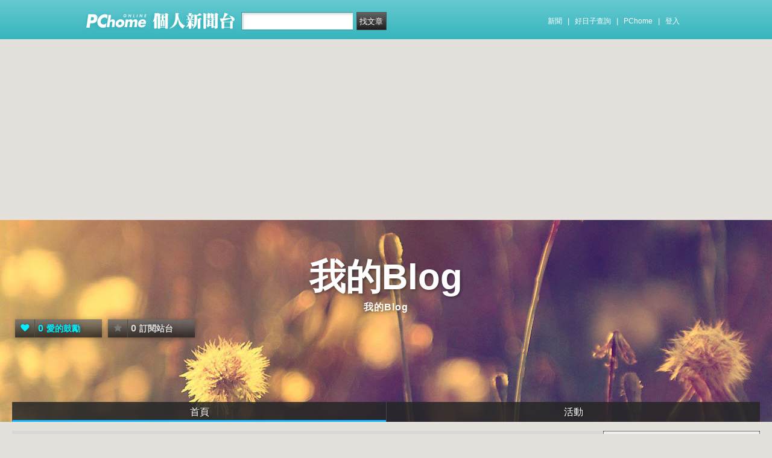

--- FILE ---
content_type: text/html; charset=UTF-8
request_url: https://mypaper.pchome.com.tw/mickai282szl
body_size: 10208
content:
<!DOCTYPE html PUBLIC "-//W3C//DTD XHTML 1.0 Transitional//EN" "http://www.w3.org/TR/xhtml1/DTD/xhtml1-transitional.dtd">
<html>
<head>
<!-- Google Tag Manager -->
<script>(function(w,d,s,l,i){w[l]=w[l]||[];w[l].push({'gtm.start':
new Date().getTime(),event:'gtm.js'});var f=d.getElementsByTagName(s)[0],
j=d.createElement(s),dl=l!='dataLayer'?'&l='+l:'';j.async=true;j.src=
'https://www.googletagmanager.com/gtm.js?id='+i+dl;f.parentNode.insertBefore(j,f);
})(window,document,'script','dataLayer','GTM-TTXDX366');</script>
<!-- End Google Tag Manager -->
<script async src="https://pagead2.googlesyndication.com/pagead/js/adsbygoogle.js?client=ca-pub-1328697381140864" crossorigin="anonymous"></script>

<meta http-equiv="Content-Type" content="text/html; charset=utf-8"/>
<meta http-equiv="imagetoolbar" content="no"/>
<link rel="canonical" href="https://mypaper.pchome.com.tw/mickai282szl">
<link rel="alternate" href="https://mypaper.m.pchome.com.tw/mickai282szl">
    <meta name="title" content="mickai282szl＠我的Blog｜PChome Online 個人新聞台">
    <meta name="keywords" content="我的Blog">
    <meta name="description" content="我的Blog">
<link href="https://www.pchome.com.tw/favicon.ico" rel="shortcut icon">
<link rel="alternate" type="application/rss+xml" title="RSS 2.0" href="http://mypaper.pchome.com.tw/mickai282szl/rss">

    <link href="/css/font.css?ver=202306121712" rel="stylesheet" type="text/css" />
    <link href="//mypaper.pchome.com.tw/css/bar_style_new.css?ver=202306121712" rel="stylesheet" type="text/css">
    <link href="/css/station_topstyle.css?ver=202306121712" rel="stylesheet" type="text/css">
    <link href="/css/blog.css?ver=202306121712&lid=N001" rel="stylesheet" type="text/css" />
    <script language="javascript"  src="/js/imgresize.js?20211209"></script>
<script language="javascript" src="/js/prototype.js"></script>
<script type="text/javascript" src="/js/effects.js"></script>
<script type="text/javascript" src="/js/func.js"></script>
<script type="text/javascript" src="/js/header.js"></script>
<script language="javascript"  src="/js/station.js?ver=202306121712"></script><script type="text/javascript" src="/js/jquery-3.7.1.min.js"></script>
<script type="text/javascript" src="/js/jquery-custom.js"></script>
<script type="text/javascript">
jQuery.noConflict();
</script>
<script type="text/javascript" src="/js/sta_function_click.js"></script>    <title>mickai282szl＠我的Blog｜PChome Online 個人新聞台</title>
</head>
<body   onLoad="setFocus()">
<!-- Google Tag Manager (noscript) -->
<noscript><iframe src="https://www.googletagmanager.com/ns.html?id=GTM-TTXDX366"
height="0" width="0" style="display:none;visibility:hidden"></iframe></noscript>
<!-- End Google Tag Manager (noscript) -->
    <!--Happy Hour-->
    <script language="javascript">
    pad_width=1400;
    pad_height=160;
    pad_customerId="PFBC20190424002";
    pad_positionId="PFBP202111160003S";
    </script>
    <script id="pcadscript" language="javascript" src="https://kdpic.pchome.com.tw/img/js/xpcadshow.js"></script>
    <div class="container topad"></div><!-- 2013 new topbar start-->
<div class="topbar2013" style="-moz-box-shadow:none;-webkit-box-shadow:none;box-shadow:none;">
  <!-- topbar start -->
  <div class="topbar">
      <div class="logoarea"><a href="https://www.pchome.com.tw/?utm_source=portalindex&utm_medium=mypaper_menu_index_logo&utm_campaign=pchome_mypaper_pclogo"><img src="/img/pchomestocklogoL.png"></a><a href="/"><img src="/img/pchomestocklogoR.png"></a></div>
    <div class="searchbar">
      <form id="search_mypaper" name="search" method="get" action="/index/search_mypaper/">
      <input id="nh_search_txt" type="text" name="keyword" class="s_txtarea" value="">
      <input type="button" name="submit" value="找文章" class="s_submit2" onclick="location.href = '/index/search_mypaper/?keyword=' + encodeURIComponent(document.getElementById('nh_search_txt').value);">
      </form>
    </div>
            <!-- 2020-12-22 更新 -->
            <div class="memberlogin">
                <div>
                    <a class="linktexteng" href="https://news.pchome.com.tw/">新聞</a><span>|</span>
                    <a class="linktexteng" id="menu_eventURL" href="https://shopping.pchome.com.tw/"></a><span>|</span>
                    <a class="linktexteng" href="https://www.pchome.com.tw/?utm_source=portalindex&utm_medium=mypaper_menu_portal&utm_campaign=pchome_mypaper_indexmenu">PChome</a><span>|</span>
                    <script>
                      jQuery.ajax({
                          url: "https://apis.pchome.com.tw/tools/api/index.php/getEventdata/mypaper/event",
                          type: "GET",
                          dataType:"json"
                      })
                      .done(function (data) {
                          if (!jQuery.isEmptyObject(data)) {
                              jQuery("#menu_eventURL").attr("href", data.url);
                              jQuery("#menu_eventURL").text(data.name)
                          }
                          else{
                              console.log('getEventdata is empty');
                          }
                      })
                      .fail(function (jqXHR, textStatus) {
                          console.log('getEventdata fail');
                      });
                    </script>
                    <a class='user fun_click' href="https://member.pchome.com.tw/login.html?ref=http%3A%2F%2Fmypaper.pchome.com.tw%2Fmickai282szl" data-tagname='pubpage_1'>登入</a>                </div>
            </div>
            <!-- end 2020-12-22 更新 -->
  </div>
  <!-- topbar end -->
  <!-- topbarnav start -->
<script type="text/javascript">
jQuery(document).ready(function(){
  jQuery("#search_mypaper").on("submit",function() {
    // GTM 自訂事件
    dataLayer.push({
      event: "user_click",
      click_site: "/station/index.htm",
      click_label: "mypaper keyword search: " + jQuery("#nh_search_txt").val()
    });
  });

  jQuery(".s_submit2").on("click",function() {
    // GTM 自訂事件
    dataLayer.push({
      event: "user_click",
      click_site: "/station/index.htm",
      click_label: "mypaper keyword search btn: " + jQuery("#nh_search_txt").val()
    });
  });
});
</script>
  <!-- topbarnav end -->
</div>
<!-- 2013 new topbar end-->
<center style="padding:10px">
</center>
<script type="text/javascript">
    jQuery(document).ready(function(){
    });
</script><style>
.mst_box {width: 100%;padding: 15px 0;}
</style>
<center>
<div class="mst_box">

                <!--8-->
                <script language="javascript">
                pad_width=970;
                pad_height=250;
                pad_customerId="PFBC20190424002";
                pad_positionId="PFBP201907150008C";
                </script>
                <script id="pcadscript" language="javascript" src="https://kdpic.pchome.com.tw/img/js/xpcadshow.js"></script>
                </div>
    </center>
<script language="javascript">
jQuery("#mastheadhere").on("DOMNodeInserted DOMNodeRemoved",function(event)
{
    if(event.type == 'DOMNodeInserted')
    {
        jQuery("#mst_box").show();
    }

    if(event.type == 'DOMNodeRemoved')
    {
        jQuery("#mst_box").hide();
    }
});

function check_ad_init()
{
    var mst_box_DP = jQuery("#mst_box").css('display');

    if(jQuery("#mastheadhere").length >0)
    {
        var mastheadhere_html_len = jQuery("#mastheadhere").html().length;
        if(mastheadhere_html_len <1)
        {
            if( mst_box_DP!='none' )
            {
                jQuery("#mst_box").hide();
            }
        }
    }
}

check_ad_init();
</script>

    <!--container1-->
<form name="ttimes" method="post">
    <div id="container1">
        <div id="container2">
            <!-- banner 開始-->
        
<style>
</style>
<div id="banner">
    <div id="pageheader">

        <h1 style="text-align:">
            <a href="/mickai282szl" class="fun_click" data-tagname="blog_1">我的Blog</a>
            <span class="description">我的Blog</span>
    
                <script language="javascript" src="/js/panel.js"></script>
                <div class="likopt" style=" float:"">
                    <i class="fun_click" data-tagname="blog_3"><span class="ic-hart"></span><b>0</b>愛的鼓勵</i>
                    <i class="actv"><span class="ic-start"></span><b>0</b>訂閱站台</i>
                </div>
               </h1>    </div>
    <div id="description2">
        <div class="service">
            <div class="service1">
                <ul class="serviceList">
                    
                        <li class="flx1 on"><a href="/mickai282szl" class="fun_click" data-tagname="blog_9">首頁</a></li>
                        
                    <li class="flx1"><a href="/mickai282szl/newact/" class="fun_click" data-tagname="blog_19">活動</a></li>
                                        </ul>
            </div>
        </div>
    </div>
<!-- ssssssssssssssssss -->
</div>

<!--banner end-->            <!-- banner 結束-->
            <div id="main2">
                <div id="content">
                    <!--blog 開始-->
                    <div class="blog">

                        <!-- articleblk start -->
                        <div class="date">
                            <div class="datediv">2016-01-09 15:28:22</div>
                        </div>
                        <!-- blogbody 開始 -->
                        <div class="blogbody">
                            <!-- blogbody2 開始 -->
                            <div class="blogbody2 lis">
                                <!-- articletext 開始 -->
                                <div class="articletext">
                                    <a name="1358006576"></a>
                                    <h3 class="title brk_h">
                                    <a href="/mickai282szl/post/1358006576">成人英文補習班 gept 成人英語補習 小學六年換5校 終畢業！ 村民籌十萬辦桌</a>
                                    </h3>
                                    <div class="innertext brk_h">
                                        <img src="//mypaper.pchome.com.tw/show/article/mickai282szl/A1358006576">從頭學英文 如何學好英文聽力學不會 英文 外籍英文家教費用理化 英文 toeic 教學 youtube學英文嘉義市外籍英文家教老師 找臺中英文家教老師

立即了解學習英文

立即了解學習英文...
                                    </div>
                                    <div class="extended"><a href="/mickai282szl/post/1358006576">繼續閱讀...</a></div>
                                    <br clear="all" />
                                </div>
                                <!-- articletext 結束 -->
                                <div class="posted">
                                    <a href="/mickai282szl/post/1358006576#comments">回應(0)</a>|
                                    <a href="/mickai282szl/post/1358006576#comments">推薦(0)</a>|
                                    <a href="/mickai282szl/post/1358006576#comments">收藏(0)</a>|
                                    <a href="/mickai282szl/category/0"></a>
                                </div>
                            </div>
                            <!-- blogbody2 結束 -->
                        </div>
                        <!-- blogbody 結束 -->
                        <!-- articleblk end -->
                        
                        <!-- articleblk start -->
                        <div class="date">
                            <div class="datediv">2016-01-09 15:28:21</div>
                        </div>
                        <!-- blogbody 開始 -->
                        <div class="blogbody">
                            <!-- blogbody2 開始 -->
                            <div class="blogbody2 lis">
                                <!-- articletext 開始 -->
                                <div class="articletext">
                                    <a name="1358006573"></a>
                                    <h3 class="title brk_h">
                                    <a href="/mickai282szl/post/1358006573">成人英文補習班 gept 成人英語補習 小學六年換5校 終畢業！ 村民籌十萬辦桌</a>
                                    </h3>
                                    <div class="innertext brk_h">
                                        <img src="//mypaper.pchome.com.tw/show/article/mickai282szl/A1358006573">從頭學英文 如何學好英文聽力學不會 英文 外籍英文家教費用理化 英文 toeic 教學 youtube學英文嘉義市外籍英文家教老師 找臺中英文家教老師

立即了解學習英文

立即了解學習英文...
                                    </div>
                                    <div class="extended"><a href="/mickai282szl/post/1358006573">繼續閱讀...</a></div>
                                    <br clear="all" />
                                </div>
                                <!-- articletext 結束 -->
                                <div class="posted">
                                    <a href="/mickai282szl/post/1358006573#comments">回應(0)</a>|
                                    <a href="/mickai282szl/post/1358006573#comments">推薦(0)</a>|
                                    <a href="/mickai282szl/post/1358006573#comments">收藏(0)</a>|
                                    <a href="/mickai282szl/category/0"></a>
                                </div>
                            </div>
                            <!-- blogbody2 結束 -->
                        </div>
                        <!-- blogbody 結束 -->
                        <!-- articleblk end -->
                        
                        <!-- articleblk start -->
                        <div class="date">
                            <div class="datediv">2016-01-09 15:28:20</div>
                        </div>
                        <!-- blogbody 開始 -->
                        <div class="blogbody">
                            <!-- blogbody2 開始 -->
                            <div class="blogbody2 lis">
                                <!-- articletext 開始 -->
                                <div class="articletext">
                                    <a name="1358006569"></a>
                                    <h3 class="title brk_h">
                                    <a href="/mickai282szl/post/1358006569">成人英文補習班 gept 成人英語補習 小學六年換5校 終畢業！ 村民籌十萬辦桌</a>
                                    </h3>
                                    <div class="innertext brk_h">
                                        <img src="//mypaper.pchome.com.tw/show/article/mickai282szl/A1358006569">從頭學英文 如何學好英文聽力學不會 英文 外籍英文家教費用理化 英文 toeic 教學 youtube學英文嘉義市外籍英文家教老師 找臺中英文家教老師

立即了解學習英文

立即了解學習英文...
                                    </div>
                                    <div class="extended"><a href="/mickai282szl/post/1358006569">繼續閱讀...</a></div>
                                    <br clear="all" />
                                </div>
                                <!-- articletext 結束 -->
                                <div class="posted">
                                    <a href="/mickai282szl/post/1358006569#comments">回應(0)</a>|
                                    <a href="/mickai282szl/post/1358006569#comments">推薦(0)</a>|
                                    <a href="/mickai282szl/post/1358006569#comments">收藏(0)</a>|
                                    <a href="/mickai282szl/category/0"></a>
                                </div>
                            </div>
                            <!-- blogbody2 結束 -->
                        </div>
                        <!-- blogbody 結束 -->
                        <!-- articleblk end -->
                        
                        <!-- articleblk start -->
                        <div class="date">
                            <div class="datediv">2016-01-09 15:28:17</div>
                        </div>
                        <!-- blogbody 開始 -->
                        <div class="blogbody">
                            <!-- blogbody2 開始 -->
                            <div class="blogbody2 lis">
                                <!-- articletext 開始 -->
                                <div class="articletext">
                                    <a name="1358006548"></a>
                                    <h3 class="title brk_h">
                                    <a href="/mickai282szl/post/1358006548">成人英文補習班 gept 成人英語補習 小學六年換5校 終畢業！ 村民籌十萬辦桌</a>
                                    </h3>
                                    <div class="innertext brk_h">
                                        <img src="//mypaper.pchome.com.tw/show/article/mickai282szl/A1358006548">從頭學英文 如何學好英文聽力學不會 英文 外籍英文家教費用理化 英文 toeic 教學 youtube學英文嘉義市外籍英文家教老師 找臺中英文家教老師

立即了解學習英文

立即了解學習英文...
                                    </div>
                                    <div class="extended"><a href="/mickai282szl/post/1358006548">繼續閱讀...</a></div>
                                    <br clear="all" />
                                </div>
                                <!-- articletext 結束 -->
                                <div class="posted">
                                    <a href="/mickai282szl/post/1358006548#comments">回應(0)</a>|
                                    <a href="/mickai282szl/post/1358006548#comments">推薦(0)</a>|
                                    <a href="/mickai282szl/post/1358006548#comments">收藏(0)</a>|
                                    <a href="/mickai282szl/category/0"></a>
                                </div>
                            </div>
                            <!-- blogbody2 結束 -->
                        </div>
                        <!-- blogbody 結束 -->
                        <!-- articleblk end -->
                        
                        <!-- articleblk start -->
                        <div class="date">
                            <div class="datediv">2016-01-09 13:13:34</div>
                        </div>
                        <!-- blogbody 開始 -->
                        <div class="blogbody">
                            <!-- blogbody2 開始 -->
                            <div class="blogbody2 lis">
                                <!-- articletext 開始 -->
                                <div class="articletext">
                                    <a name="1357968557"></a>
                                    <h3 class="title brk_h">
                                    <a href="/mickai282szl/post/1357968557">把英文學好 英式英文學習 我如何學英文 巴西民調：羅賽芙連任支持率升</a>
                                    </h3>
                                    <div class="innertext brk_h">
                                        <img src="//mypaper.pchome.com.tw/show/article/mickai282szl/A1357968557">英文文章 國小英文教材 英語文教學中心網上免費學英文 學英文的好方法英文 一對一 美語把英文學好 英式英文學習 我如何學英文

立即了解學習英文

立即了解學習英文
內容來自自由時報電子報英...
                                    </div>
                                    <div class="extended"><a href="/mickai282szl/post/1357968557">繼續閱讀...</a></div>
                                    <br clear="all" />
                                </div>
                                <!-- articletext 結束 -->
                                <div class="posted">
                                    <a href="/mickai282szl/post/1357968557#comments">回應(0)</a>|
                                    <a href="/mickai282szl/post/1357968557#comments">推薦(0)</a>|
                                    <a href="/mickai282szl/post/1357968557#comments">收藏(0)</a>|
                                    <a href="/mickai282szl/category/0"></a>
                                </div>
                            </div>
                            <!-- blogbody2 結束 -->
                        </div>
                        <!-- blogbody 結束 -->
                        <!-- articleblk end -->
                        
                        <!-- articleblk start -->
                        <div class="date">
                            <div class="datediv">2016-01-09 09:39:58</div>
                        </div>
                        <!-- blogbody 開始 -->
                        <div class="blogbody">
                            <!-- blogbody2 開始 -->
                            <div class="blogbody2 lis">
                                <!-- articletext 開始 -->
                                <div class="articletext">
                                    <a name="1357931217"></a>
                                    <h3 class="title brk_h">
                                    <a href="/mickai282szl/post/1357931217">美國學英文 美語教學遊戲 英檢日期 超商隨機挑對象　尾隨婦闖宅猥褻</a>
                                    </h3>
                                    <div class="innertext brk_h">
                                        <img src="//mypaper.pchome.com.tw/show/article/mickai282szl/A1357931217">英文讀 小一英語英文日常對話 新竹家教網 英語線上教學全民英檢初級報名 補習 台北市全美語幼稚園單字發音 語言學習中心

立即了解學習英文

立即了解學習英文
內容來自YAHOO新聞超商隨機...
                                    </div>
                                    <div class="extended"><a href="/mickai282szl/post/1357931217">繼續閱讀...</a></div>
                                    <br clear="all" />
                                </div>
                                <!-- articletext 結束 -->
                                <div class="posted">
                                    <a href="/mickai282szl/post/1357931217#comments">回應(0)</a>|
                                    <a href="/mickai282szl/post/1357931217#comments">推薦(0)</a>|
                                    <a href="/mickai282szl/post/1357931217#comments">收藏(0)</a>|
                                    <a href="/mickai282szl/category/0"></a>
                                </div>
                            </div>
                            <!-- blogbody2 結束 -->
                        </div>
                        <!-- blogbody 結束 -->
                        <!-- articleblk end -->
                        
                        <!-- articleblk start -->
                        <div class="date">
                            <div class="datediv">2016-01-09 09:39:57</div>
                        </div>
                        <!-- blogbody 開始 -->
                        <div class="blogbody">
                            <!-- blogbody2 開始 -->
                            <div class="blogbody2 lis">
                                <!-- articletext 開始 -->
                                <div class="articletext">
                                    <a name="1357931214"></a>
                                    <h3 class="title brk_h">
                                    <a href="/mickai282szl/post/1357931214">美國學英文 美語教學遊戲 英檢日期 超商隨機挑對象　尾隨婦闖宅猥褻</a>
                                    </h3>
                                    <div class="innertext brk_h">
                                        <img src="//mypaper.pchome.com.tw/show/article/mickai282szl/A1357931214">英文讀 小一英語英文日常對話 新竹家教網 英語線上教學全民英檢初級報名 補習 台北市全美語幼稚園單字發音 語言學習中心

立即了解學習英文

立即了解學習英文
內容來自YAHOO新聞超商隨機...
                                    </div>
                                    <div class="extended"><a href="/mickai282szl/post/1357931214">繼續閱讀...</a></div>
                                    <br clear="all" />
                                </div>
                                <!-- articletext 結束 -->
                                <div class="posted">
                                    <a href="/mickai282szl/post/1357931214#comments">回應(0)</a>|
                                    <a href="/mickai282szl/post/1357931214#comments">推薦(0)</a>|
                                    <a href="/mickai282szl/post/1357931214#comments">收藏(0)</a>|
                                    <a href="/mickai282szl/category/0"></a>
                                </div>
                            </div>
                            <!-- blogbody2 結束 -->
                        </div>
                        <!-- blogbody 結束 -->
                        <!-- articleblk end -->
                        
                        <!-- articleblk start -->
                        <div class="date">
                            <div class="datediv">2016-01-09 09:39:56</div>
                        </div>
                        <!-- blogbody 開始 -->
                        <div class="blogbody">
                            <!-- blogbody2 開始 -->
                            <div class="blogbody2 lis">
                                <!-- articletext 開始 -->
                                <div class="articletext">
                                    <a name="1357931210"></a>
                                    <h3 class="title brk_h">
                                    <a href="/mickai282szl/post/1357931210">美國學英文 美語教學遊戲 英檢日期 超商隨機挑對象　尾隨婦闖宅猥褻</a>
                                    </h3>
                                    <div class="innertext brk_h">
                                        <img src="//mypaper.pchome.com.tw/show/article/mickai282szl/A1357931210">英文讀 小一英語英文日常對話 新竹家教網 英語線上教學全民英檢初級報名 補習 台北市全美語幼稚園單字發音 語言學習中心

立即了解學習英文

立即了解學習英文
內容來自YAHOO新聞超商隨機...
                                    </div>
                                    <div class="extended"><a href="/mickai282szl/post/1357931210">繼續閱讀...</a></div>
                                    <br clear="all" />
                                </div>
                                <!-- articletext 結束 -->
                                <div class="posted">
                                    <a href="/mickai282szl/post/1357931210#comments">回應(0)</a>|
                                    <a href="/mickai282szl/post/1357931210#comments">推薦(0)</a>|
                                    <a href="/mickai282szl/post/1357931210#comments">收藏(0)</a>|
                                    <a href="/mickai282szl/category/0"></a>
                                </div>
                            </div>
                            <!-- blogbody2 結束 -->
                        </div>
                        <!-- blogbody 結束 -->
                        <!-- articleblk end -->
                        
                        <!-- articleblk start -->
                        <div class="date">
                            <div class="datediv">2016-01-09 09:39:54</div>
                        </div>
                        <!-- blogbody 開始 -->
                        <div class="blogbody">
                            <!-- blogbody2 開始 -->
                            <div class="blogbody2 lis">
                                <!-- articletext 開始 -->
                                <div class="articletext">
                                    <a name="1357931207"></a>
                                    <h3 class="title brk_h">
                                    <a href="/mickai282szl/post/1357931207">美國學英文 美語教學遊戲 英檢日期 超商隨機挑對象　尾隨婦闖宅猥褻</a>
                                    </h3>
                                    <div class="innertext brk_h">
                                        <img src="//mypaper.pchome.com.tw/show/article/mickai282szl/A1357931207">英文讀 小一英語英文日常對話 新竹家教網 英語線上教學全民英檢初級報名 補習 台北市全美語幼稚園單字發音 語言學習中心

立即了解學習英文

立即了解學習英文
內容來自YAHOO新聞超商隨機...
                                    </div>
                                    <div class="extended"><a href="/mickai282szl/post/1357931207">繼續閱讀...</a></div>
                                    <br clear="all" />
                                </div>
                                <!-- articletext 結束 -->
                                <div class="posted">
                                    <a href="/mickai282szl/post/1357931207#comments">回應(0)</a>|
                                    <a href="/mickai282szl/post/1357931207#comments">推薦(0)</a>|
                                    <a href="/mickai282szl/post/1357931207#comments">收藏(0)</a>|
                                    <a href="/mickai282szl/category/0"></a>
                                </div>
                            </div>
                            <!-- blogbody2 結束 -->
                        </div>
                        <!-- blogbody 結束 -->
                        <!-- articleblk end -->
                        
                        <!-- articleblk start -->
                        <div class="date">
                            <div class="datediv">2016-01-09 09:39:54</div>
                        </div>
                        <!-- blogbody 開始 -->
                        <div class="blogbody">
                            <!-- blogbody2 開始 -->
                            <div class="blogbody2 lis">
                                <!-- articletext 開始 -->
                                <div class="articletext">
                                    <a name="1357931206"></a>
                                    <h3 class="title brk_h">
                                    <a href="/mickai282szl/post/1357931206">美國學英文 美語教學遊戲 英檢日期 超商隨機挑對象　尾隨婦闖宅猥褻</a>
                                    </h3>
                                    <div class="innertext brk_h">
                                        <img src="//mypaper.pchome.com.tw/show/article/mickai282szl/A1357931206">英文讀 小一英語英文日常對話 新竹家教網 英語線上教學全民英檢初級報名 補習 台北市全美語幼稚園單字發音 語言學習中心

立即了解學習英文

立即了解學習英文
內容來自YAHOO新聞超商隨機...
                                    </div>
                                    <div class="extended"><a href="/mickai282szl/post/1357931206">繼續閱讀...</a></div>
                                    <br clear="all" />
                                </div>
                                <!-- articletext 結束 -->
                                <div class="posted">
                                    <a href="/mickai282szl/post/1357931206#comments">回應(0)</a>|
                                    <a href="/mickai282szl/post/1357931206#comments">推薦(0)</a>|
                                    <a href="/mickai282szl/post/1357931206#comments">收藏(0)</a>|
                                    <a href="/mickai282szl/category/0"></a>
                                </div>
                            </div>
                            <!-- blogbody2 結束 -->
                        </div>
                        <!-- blogbody 結束 -->
                        <!-- articleblk end -->
                        
                        <!-- articleblk start -->
                        <div class="date">
                            <div class="datediv">2016-01-09 09:39:53</div>
                        </div>
                        <!-- blogbody 開始 -->
                        <div class="blogbody">
                            <!-- blogbody2 開始 -->
                            <div class="blogbody2 lis">
                                <!-- articletext 開始 -->
                                <div class="articletext">
                                    <a name="1357931204"></a>
                                    <h3 class="title brk_h">
                                    <a href="/mickai282szl/post/1357931204">美國學英文 美語教學遊戲 英檢日期 超商隨機挑對象　尾隨婦闖宅猥褻</a>
                                    </h3>
                                    <div class="innertext brk_h">
                                        <img src="//mypaper.pchome.com.tw/show/article/mickai282szl/A1357931204">英文讀 小一英語英文日常對話 新竹家教網 英語線上教學全民英檢初級報名 補習 台北市全美語幼稚園單字發音 語言學習中心

立即了解學習英文

立即了解學習英文
內容來自YAHOO新聞超商隨機...
                                    </div>
                                    <div class="extended"><a href="/mickai282szl/post/1357931204">繼續閱讀...</a></div>
                                    <br clear="all" />
                                </div>
                                <!-- articletext 結束 -->
                                <div class="posted">
                                    <a href="/mickai282szl/post/1357931204#comments">回應(0)</a>|
                                    <a href="/mickai282szl/post/1357931204#comments">推薦(0)</a>|
                                    <a href="/mickai282szl/post/1357931204#comments">收藏(0)</a>|
                                    <a href="/mickai282szl/category/0"></a>
                                </div>
                            </div>
                            <!-- blogbody2 結束 -->
                        </div>
                        <!-- blogbody 結束 -->
                        <!-- articleblk end -->
                        
                        <!-- articleblk start -->
                        <div class="date">
                            <div class="datediv">2016-01-09 09:39:51</div>
                        </div>
                        <!-- blogbody 開始 -->
                        <div class="blogbody">
                            <!-- blogbody2 開始 -->
                            <div class="blogbody2 lis">
                                <!-- articletext 開始 -->
                                <div class="articletext">
                                    <a name="1357931198"></a>
                                    <h3 class="title brk_h">
                                    <a href="/mickai282szl/post/1357931198">美國學英文 美語教學遊戲 英檢日期 超商隨機挑對象　尾隨婦闖宅猥褻</a>
                                    </h3>
                                    <div class="innertext brk_h">
                                        <img src="//mypaper.pchome.com.tw/show/article/mickai282szl/A1357931198">英文讀 小一英語英文日常對話 新竹家教網 英語線上教學全民英檢初級報名 補習 台北市全美語幼稚園單字發音 語言學習中心

立即了解學習英文

立即了解學習英文
內容來自YAHOO新聞超商隨機...
                                    </div>
                                    <div class="extended"><a href="/mickai282szl/post/1357931198">繼續閱讀...</a></div>
                                    <br clear="all" />
                                </div>
                                <!-- articletext 結束 -->
                                <div class="posted">
                                    <a href="/mickai282szl/post/1357931198#comments">回應(0)</a>|
                                    <a href="/mickai282szl/post/1357931198#comments">推薦(0)</a>|
                                    <a href="/mickai282szl/post/1357931198#comments">收藏(0)</a>|
                                    <a href="/mickai282szl/category/0"></a>
                                </div>
                            </div>
                            <!-- blogbody2 結束 -->
                        </div>
                        <!-- blogbody 結束 -->
                        <!-- articleblk end -->
                        
                        <!-- articleblk start -->
                        <div class="date">
                            <div class="datediv">2016-01-09 09:39:47</div>
                        </div>
                        <!-- blogbody 開始 -->
                        <div class="blogbody">
                            <!-- blogbody2 開始 -->
                            <div class="blogbody2 lis">
                                <!-- articletext 開始 -->
                                <div class="articletext">
                                    <a name="1357931182"></a>
                                    <h3 class="title brk_h">
                                    <a href="/mickai282szl/post/1357931182">美國學英文 美語教學遊戲 英檢日期 超商隨機挑對象　尾隨婦闖宅猥褻</a>
                                    </h3>
                                    <div class="innertext brk_h">
                                        <img src="//mypaper.pchome.com.tw/show/article/mickai282szl/A1357931182">英文讀 小一英語英文日常對話 新竹家教網 英語線上教學全民英檢初級報名 補習 台北市全美語幼稚園單字發音 語言學習中心

立即了解學習英文

立即了解學習英文
內容來自YAHOO新聞超商隨機...
                                    </div>
                                    <div class="extended"><a href="/mickai282szl/post/1357931182">繼續閱讀...</a></div>
                                    <br clear="all" />
                                </div>
                                <!-- articletext 結束 -->
                                <div class="posted">
                                    <a href="/mickai282szl/post/1357931182#comments">回應(0)</a>|
                                    <a href="/mickai282szl/post/1357931182#comments">推薦(0)</a>|
                                    <a href="/mickai282szl/post/1357931182#comments">收藏(0)</a>|
                                    <a href="/mickai282szl/category/0"></a>
                                </div>
                            </div>
                            <!-- blogbody2 結束 -->
                        </div>
                        <!-- blogbody 結束 -->
                        <!-- articleblk end -->
                        
                        <!-- articleblk start -->
                        <div class="date">
                            <div class="datediv">2016-01-09 06:51:07</div>
                        </div>
                        <!-- blogbody 開始 -->
                        <div class="blogbody">
                            <!-- blogbody2 開始 -->
                            <div class="blogbody2 lis">
                                <!-- articletext 開始 -->
                                <div class="articletext">
                                    <a name="1357901197"></a>
                                    <h3 class="title brk_h">
                                    <a href="/mickai282szl/post/1357901197">新竹英語補習班 兒童英語會話班 【FOCUS新聞】醫院的氛圍　瑞典想改變、推醫療旅館</a>
                                    </h3>
                                    <div class="innertext brk_h">
                                        <img src="//mypaper.pchome.com.tw/show/article/mickai282szl/A1357901197">語言補習班 英文 補習班課程英文1對1 英語會話課程 多益英文補習班上班族學英文 英文學習app 網路教學課程幼兒美語補習班 線上英文新聞

立即了解學習英文

立即了解學習英文
內容來自Y...
                                    </div>
                                    <div class="extended"><a href="/mickai282szl/post/1357901197">繼續閱讀...</a></div>
                                    <br clear="all" />
                                </div>
                                <!-- articletext 結束 -->
                                <div class="posted">
                                    <a href="/mickai282szl/post/1357901197#comments">回應(0)</a>|
                                    <a href="/mickai282szl/post/1357901197#comments">推薦(0)</a>|
                                    <a href="/mickai282szl/post/1357901197#comments">收藏(0)</a>|
                                    <a href="/mickai282szl/category/0"></a>
                                </div>
                            </div>
                            <!-- blogbody2 結束 -->
                        </div>
                        <!-- blogbody 結束 -->
                        <!-- articleblk end -->
                        
                        <!-- articleblk start -->
                        <div class="date">
                            <div class="datediv">2016-01-09 06:51:06</div>
                        </div>
                        <!-- blogbody 開始 -->
                        <div class="blogbody">
                            <!-- blogbody2 開始 -->
                            <div class="blogbody2 lis">
                                <!-- articletext 開始 -->
                                <div class="articletext">
                                    <a name="1357901193"></a>
                                    <h3 class="title brk_h">
                                    <a href="/mickai282szl/post/1357901193">新竹英語補習班 兒童英語會話班 【FOCUS新聞】醫院的氛圍　瑞典想改變、推醫療旅館</a>
                                    </h3>
                                    <div class="innertext brk_h">
                                        <img src="//mypaper.pchome.com.tw/show/article/mickai282szl/A1357901193">語言補習班 英文 補習班課程英文1對1 英語會話課程 多益英文補習班上班族學英文 英文學習app 網路教學課程幼兒美語補習班 線上英文新聞

立即了解學習英文

立即了解學習英文
內容來自Y...
                                    </div>
                                    <div class="extended"><a href="/mickai282szl/post/1357901193">繼續閱讀...</a></div>
                                    <br clear="all" />
                                </div>
                                <!-- articletext 結束 -->
                                <div class="posted">
                                    <a href="/mickai282szl/post/1357901193#comments">回應(0)</a>|
                                    <a href="/mickai282szl/post/1357901193#comments">推薦(0)</a>|
                                    <a href="/mickai282szl/post/1357901193#comments">收藏(0)</a>|
                                    <a href="/mickai282szl/category/0"></a>
                                </div>
                            </div>
                            <!-- blogbody2 結束 -->
                        </div>
                        <!-- blogbody 結束 -->
                        <!-- articleblk end -->
                                            <!-- 頁碼 -->
                    <div id="page">
                    <input type="hidden" id="page" name="page" value="0">
                                                            &nbsp;<span><strong>1</strong></span>&nbsp;.
                                                            &nbsp;<span><a href="/mickai282szl/P1">2</a></span>&nbsp;.
                                                            &nbsp;<span><a href="/mickai282szl/P2">3</a></span>&nbsp;.
                                                            &nbsp;<span><a href="/mickai282szl/P3">4</a></span>&nbsp;.
                                                            &nbsp;<span><a href="/mickai282szl/P4">5</a></span>&nbsp;.
                                                            &nbsp;<span><a href="/mickai282szl/P5">6</a></span>&nbsp;.
                                                            &nbsp;<span><a href="/mickai282szl/P6">7</a></span>&nbsp;.
                                                            &nbsp;<span><a href="/mickai282szl/P7">8</a></span>&nbsp;.
                                                            &nbsp;<span><a href="/mickai282szl/P8">9</a></span>&nbsp;.
                                                            &nbsp;<span><a href="/mickai282szl/P9">10</a></span>&nbsp;.
                                                        &nbsp;&nbsp;&nbsp;&nbsp;
                                    <a href="/mickai282szl/P1">下一頁› </a>
                                                        &nbsp;&nbsp;&nbsp;&nbsp;
                                    <a  href="/mickai282szl/P112">最末頁</a>
                                        <br>
                                        第 1 / 113 頁 ， 共 1687 筆
                    &nbsp;&nbsp;&nbsp;&nbsp;&nbsp;<a href=/mickai282szl/P10> 下十頁» </a>&nbsp;&nbsp;&nbsp;&nbsp;&nbsp;                    </div>
                    <!-- 頁碼 -->
                    </div>
                    <!--blog end-->
                </div>
                <!--content end-->

                <!-- 兩旁資料 開始  (links開始) -->
            <script type="text/javascript">
function frd_list(_obj_id,_show_flag)
{
    if(_show_flag=='show')
    {
     jQuery("#"+_obj_id).show();
    }else{
     jQuery("#"+_obj_id).hide();
    }
}

function Log2Gtag(_json_var)
{
    dataLayer.push({
      event: "show_sidebar",
      event_label: _json_var.event_category
    });
}
//Define jQuery Block
(function($) {
    //Define ready event
    $(function() {
        $('#friend_boxAdmboards').bind('mouseleave', function(e){
            jQuery("#friend_data_area").hide();
        });
    });
    //ready event Block End
})(jQuery);
//jQuery Block End
</script>
                <div id="links">
                    <!-- links2 開始 -->
                    <div id="links2">
                    <input type="button" value="台長登入" style="width:100%;height:30px;" onclick="location.href='https://member.pchome.com.tw/login.html?ref=http%3A%2F%2Fmypaper.pchome.com.tw%2Fmickai282szl'">
                    <!-- sidebar2 S -->
                    <!-- 自介 開始 -->
                <div id="boxMySpace">
                    <div class="boxMySpace0">
                        <div class="sidetitle">自我介紹</div>
                    </div>
                    <div class="boxFolder1">
                        <div class="boxMySpace1">
                            <div class="side">
                                <div class="boxMySpaceImg">
                                    <a href="/mickai282szl/about" class="fun_click"  data-tagname="blog_26">
                                    <div>mickai282szl</div>
                                      <img src="/img/icon_head.gif" border="0" onError="this.src='/img/icon_head.gif'">
                                    </a>
                                </div>
                            </div>
                <input type="hidden" name="mypaper_id" id="mypaper_id" value="mickai282szl">
                <input type="hidden" name="friend_apply_status" id="friend_apply_status" value="">
                            <div class="boxMySpaceDis">
                                <span></span>
                                <div class="mastsoclarea">
                                    <a href="/mickai282szl/rss"><i class="ic-rss"></i></a>
                                    
                                </div>
                                <!--mastsoclarea end-->
                                <div class="prsnav">
                                    <a href="/mickai282szl/about/" class="fun_click" data-tagname="blog_10">關於本站</a>
                                    <a href="/mickai282szl/guestbook/"  class="fun_click" data-tagname="blog_11">留言板</a>
                                    <a href="/mickai282szl/map/" class="fun_click" data-tagname="blog_14">地圖</a>
                                    <a href="javascript:add_apply('','mickai282szl');" class="fun_click" data-tagname="blog_2">加入好友</a>
                                </div>
                                
                            </div>
                        </div>
                    </div>
                </div>
                <!-- 自介 結束 -->
    
    <script language="JavaScript" type="text/JavaScript">Log2Gtag({"event_category":"intro"});</script>
    
    <script language="JavaScript" type="text/JavaScript">Log2Gtag({"event_category":"login_bar_mickai282szl"});</script>
    
            <div id="boxAdmboards" >
                <div class="boxAdmboards0">
                    <div class="sidetitle">站方公告</div>
                </div>
                <div class="boxNewArticle1">
                    <div class="side brk_h"><a href="https://24h.pchome.com.tw/activity/AC70500283?utm_source=portaladnet&utm_medium=mypaper_notice2_24h_雙11揪團&utm_campaign=AC70500283" target="_blank"><font color="#ff3636">加入PS女孩 組隊瘋搶2百萬</font></a><br /><a href="https://24h.pchome.com.tw/activity/AC97859202?utm_source=portaladnet&utm_medium=mypaper_notice2_24h_超商取貨&utm_campaign=AC97859202" target="_blank"><font color="#ff3636">超取登記送咖啡</font></a><br /><a href="https://24h.pchome.com.tw/activity/AC51659571?utm_source=portaladnet&utm_medium=mypaper_notice2_24h_中華電信&utm_campaign=AC51659571" target="_blank">綁定Hami Point 1點抵1元</a><br /><a href="https://24h.pchome.com.tw/books/prod/DJAO21-A900GQ4GY?utm_source=portaladnet&utm_medium=mypaper_notice2_24h_books_保健養生_&utm_campaign=DJAO" target="_blank">1分鐘快速揪痛！</a><br /><a href="https://24h.pchome.com.tw/books/prod/DJBN7U-D900GMI96?utm_source=portaladnet&utm_medium=mypaper_notice2_24h_books_滾錢心法&utm_campaign=DJBN" target="_blank">成為獨立小姐的滾錢心法</a><br /></div>
    <div class="side" id="ad" style="display:none;">贊助商<br ></div>
           </div>
       </div>
    <script language="JavaScript" type="text/JavaScript">Log2Gtag({"event_category":"admin_boards"});</script>
    
                    <div id="friend_boxAdmboards">
                        <div class="oxAdmboards0">
                            <div class="sidetitle">好友列表</div>
                        </div>
                        <!-- mypage朋友列表 開始 -->
                        <div class="boxNewArticle1" onclick="javascript:mypage_friend_list_show('mickai282szl')">

                    <div class="flislt" id="flist">
                      <div class="flislttop2">
                        <span>好友的新聞台Blog</span>
                        <img src="/img/flibtn.gif">
                      </div>
                      <ul id="friend_data_area" style="display:none"></ul>
                    </div>

                        </div>
                        <input type="hidden" name="friend_apply_status" id="friend_apply_status" value="">
                        <!-- mypage朋友列表 結束 -->
                    </div>
        
    <script language="JavaScript" type="text/JavaScript">Log2Gtag({"event_category":"friend"});</script>
    
                    <div id="boxAdmboards">
                        <div class="oxAdmboards0">
                            <div class="sidetitle">站內搜尋</div>
                        </div>
                        <div class="boxNewArticle1">
                            <div class="side">
                                <div class="bsrch">
                                    <input type="text" class="btn02"
                                     onfocus="if (this.value =='請輸入關鍵字') {this.value=''}"onblur="if(this.value=='')this.value='請輸入關鍵字'"onmouseover="window.status='請輸入關鍵字';return true"onmouseout="window.status='請輸入關鍵字';return true"value="請輸入關鍵字"id="site_keyword1"name="site_keyword1"
                                    />
                                    <input type="button" name="Submit" value="搜尋" class="btn01" onclick="site_search(1);"/>
                                </div>
                                <div>
                                    <input name="search_field1" type="checkbox" value="title" checked/>標題
                                    <input name="search_field1" type="checkbox" value="content" checked/>內容
                                    <input name="search_field1" type="checkbox" value="tag" checked/>標籤
                                </div>
                            </div>
                        </div>
                    </div>
    
    <script language="JavaScript" type="text/JavaScript">Log2Gtag({"event_category":"search_bar"});</script>
    <center style="margin: 8px;">
                            <script language="javascript">
                            pad_width=250;
                            pad_height=80;
                            pad_customerId="PFBC20190424002";
                            pad_positionId="PFBP201910300005C";
                            </script>
                            <script id="pcadscript" language="javascript" src="https://kdpic.pchome.com.tw/img/js/xpcadshow.js"></script>
                            </center>
            <div id="boxNewArticle">
                <div class="boxNewArticle0">
                    <div class="sidetitle">最新文章</div>
                </div>
                <div class="boxNewArticle1">
                    <div class="side brk_h"><a href="/mickai282szl/post/1358006576">成人英文補習班 gept 成人英語補習 小學六年換5校 終畢業！ 村民籌十萬辦桌</a><br /><a href="/mickai282szl/post/1358006573">成人英文補習班 gept 成人英語補習 小學六年換5校 終畢業！ 村民籌十萬辦桌</a><br /><a href="/mickai282szl/post/1358006569">成人英文補習班 gept 成人英語補習 小學六年換5校 終畢業！ 村民籌十萬辦桌</a><br /><a href="/mickai282szl/post/1358006548">成人英文補習班 gept 成人英語補習 小學六年換5校 終畢業！ 村民籌十萬辦桌</a><br /><a href="/mickai282szl/post/1357968557">把英文學好 英式英文學習 我如何學英文 巴西民調：羅賽芙連任支持率升</a><br /><a href="/mickai282szl/post/1357931217">美國學英文 美語教學遊戲 英檢日期 超商隨機挑對象　尾隨婦闖宅猥褻</a><br /><a href="/mickai282szl/post/1357931214">美國學英文 美語教學遊戲 英檢日期 超商隨機挑對象　尾隨婦闖宅猥褻</a><br /><a href="/mickai282szl/post/1357931210">美國學英文 美語教學遊戲 英檢日期 超商隨機挑對象　尾隨婦闖宅猥褻</a><br /><a href="/mickai282szl/post/1357931207">美國學英文 美語教學遊戲 英檢日期 超商隨機挑對象　尾隨婦闖宅猥褻</a><br /><a href="/mickai282szl/post/1357931206">美國學英文 美語教學遊戲 英檢日期 超商隨機挑對象　尾隨婦闖宅猥褻</a><br />
                    </div>
                </div>
            </div>
    <script language="JavaScript" type="text/JavaScript">Log2Gtag({"event_category":"new_article"});</script>
    
            <div id="boxAdmboards">
                <div class="oxAdmboards0">
                    <div class="sidetitle">文章分類</div>
                </div>
                <div class="boxNewArticle1">
                    <div class="side brk_h"></div>
      </div>
    </div>
    
    <script language="JavaScript" type="text/JavaScript">Log2Gtag({"event_category":"article_category"});</script>
    
            <div id="boxTags">
              <div class="boxTags0">
                <div class="sidetitle"> 本台最新標籤</div>
              </div>
              <div class="boxTags1">
                <div class="side brk_h"><a href="/mickai282szl/search/%E5%98%89%E7%BE%A9%E5%B8%82%E5%A4%96%E7%B1%8D%E8%8B%B1%E6%96%87%E5%AE%B6%E6%95%99%E8%80%81%E5%B8%AB+%E6%89%BE%E8%87%BA%E4%B8%AD%E8%8B%B1%E6%96%87%E5%AE%B6%E6%95%99%E8%80%81%E5%B8%AB/?search_fields=tag">嘉義市外籍英文家教老師 找臺中英文家教老師</a>、<a href="/mickai282szl/search/%E6%88%90%E4%BA%BA%E8%8B%B1%E6%96%87%E8%A3%9C%E7%BF%92%E7%8F%AD+gept+%E6%88%90%E4%BA%BA%E8%8B%B1%E8%AA%9E%E8%A3%9C%E7%BF%92/?search_fields=tag">成人英文補習班 gept 成人英語補習</a>、<a href="/mickai282szl/search/%E5%85%A8%E6%B0%91%E8%8B%B1%E6%AA%A2%E5%88%9D%E7%B4%9A%E9%A1%8C%E5%BA%AB%E4%B8%8B%E8%BC%89+%E8%87%BA%E4%B8%AD%E8%8B%B1%E6%96%87%E8%A3%9C%E7%BF%92%E7%8F%AD%E6%8E%A8/?search_fields=tag">全民英檢初級題庫下載 臺中英文補習班推</a>、<a href="/mickai282szl/search/%E5%AD%B8%E8%8B%B1%E6%96%87+%E6%8E%A8%E8%96%A6+%E5%A4%A7%E5%B0%88%E8%8B%B1%E6%AA%A2+%E8%8B%B1%E6%96%87%E9%80%B2%E4%BF%AE%E7%8F%AD/?search_fields=tag">學英文 推薦 大專英檢 英文進修班</a>、<a href="/mickai282szl/search/%E7%B6%B2%E8%B7%AF%E6%95%99%E5%AD%B8%E8%AA%B2%E7%A8%8B+%E8%8B%B1%E6%96%87/?search_fields=tag">網路教學課程 英文</a>、<a href="/mickai282szl/search/%E5%85%A8%E6%B0%91%E8%8B%B1%E6%AA%A2app+%E8%88%9E%E8%B9%88%E5%AE%B6%E6%95%99+%E5%AD%B8%E7%BF%92%E9%9F%B3%E6%A8%82/?search_fields=tag">全民英檢app 舞蹈家教 學習音樂</a>、<a href="/mickai282szl/search/%E6%80%8E%E9%BA%BC%E5%AD%B8%E5%A5%BD%E8%8B%B1%E6%96%87+%E6%97%A5%E6%AA%A2%E5%AE%9A+%E7%B7%B4%E8%8B%B1%E8%81%BD%E7%B6%B2%E7%AB%99/?search_fields=tag">怎麼學好英文 日檢定 練英聽網站</a>、<a href="/mickai282szl/search/%E8%8B%B1%E6%96%87%E5%AE%B6%E6%95%99%E7%B6%B2+%E5%A4%9A%E7%9B%8A%E8%AA%B2%E7%A8%8B+%E5%85%8D%E8%B2%BB%E5%AE%B6%E6%95%99/?search_fields=tag">英文家教網 多益課程 免費家教</a>、<a href="/mickai282szl/search/%E8%8B%B1%E6%96%87%E8%81%BD%E8%AA%AA%E8%A8%93%E7%B7%B4+%E8%8B%B1%E6%96%87%E8%87%AA%E5%AD%B8+%E5%85%92%E7%AB%A5%E7%BE%8E%E8%AA%9E%E8%A3%9C%E7%BF%92%E7%8F%AD%E6%AF%94%E8%BC%83/?search_fields=tag">英文聽說訓練 英文自學 兒童美語補習班比較</a>、<a href="/mickai282szl/search/%E8%8B%B1%E6%96%87%E5%AD%B8%E7%BF%92%E5%96%AE+%E8%8B%B1%E6%96%87%E5%96%AE%E5%AD%97%E5%AD%B8%E7%BF%92%E8%BB%9F%E9%AB%94/?search_fields=tag">英文學習單 英文單字學習軟體</a>
                </div>
              </div>
              <br />
            </div>
    
    <script language="JavaScript" type="text/JavaScript">Log2Gtag({"event_category":"new_tags"});</script>
    
                    <div id="boxAdmboards">
                        <div class="oxAdmboards0">
                            <div class="sidetitle">最新回應</div>
                        </div>
                        <div class="boxNewArticle1">
                            <div class="side brk_h">
                            </div>
                        </div>
                    </div>
    
    <script language="JavaScript" type="text/JavaScript">Log2Gtag({"event_category":"article_reply"});</script>
    
                    <!-- sidebar2 E -->
                    <center></center>                    </div>
                    <!-- links2 結束 -->
                    <!-- divThird 開始 -->
                    <div id="divThird">
                        <!-- divThird2 開始 -->
                        <div id="divThird2">
                        
    <div id="boxMySpace">
      <div class="boxMySpace0">
        <div class="sidetitle">站台人氣</div>
      </div>
      <div class="boxMySpace1">
        <div class="side">
          <ul class="popunubr">
            <li>累積人氣：<span>52,888</span></li>
            <li>當日人氣：<span>19</span></li>
          </ul>
        </div>
      </div>
    </div>
    <script language="JavaScript" type="text/JavaScript">Log2Gtag({"event_category":"pageview"});</script>
    
            <!-- 訂閱 開始-->
            <div id="boxFolder">
                <div class="oxAdmboards0">
                    <div class="sidetitle">訂閱本站</div>
                </div>
                <div class="boxNewArticle1">
                    <div class="side brk_h">
                        <div class="syndicate">
                            <i class="ic-rss"></i><a href="/mickai282szl/rss">RSS訂閱</a>
                            (<a target="_blank" href="http://faq.mypchome.com.tw/faq_solution.html?f_id=2&q_id=73&c_nickname=mypaper">如何使用RSS</a>)
                        </div>
                        <div class="syndicate">
                            <i class="ic-rss"></i><a href="/panel/pal_subscribe?sid=mickai282szl">加入訂閱</a>
                        </div>
                    </div>
                </div>
            </div>
    <!-- 訂閱 結束 -->
    <script language="JavaScript" type="text/JavaScript">Log2Gtag({"event_category":"rss"});</script>
    
            <!-- 自訂欄位 開始-->
            <div id="boxCustom">
              <div class="boxCustom0">
                <div class="sidetitle">
                  Kaza
                </div>
              </div>
              <div class="boxCustom1">
                <div class="side brk_h"></div>
              </div>
            </div>
            <!-- 自訂欄位 結束-->
    <script language="JavaScript" type="text/JavaScript">Log2Gtag({"event_category":"custom_kaza"});</script>
    
            <div id="boxBookmark">
              <div class="boxBookmark0">
                <div class="sidetitle"> 連結書籤 </div>
              </div>
              <div class="boxBookmark1">
                <div class="side brk_h">目前沒有資料</div>
              </div>
            </div>
    
    <script language="JavaScript" type="text/JavaScript">Log2Gtag({"event_category":"bookmark"});</script>
    <center></center>                        </div>
                        <!-- divThird2 結束 -->
                    </div>
                    <!-- divThird 結束 -->
            </div>


                <!-- 兩旁資料 結束 -->

            <!--links end-->
        </div>
        <!--main2 end-->
    </div>
    <!--container2 end-->
<!--瘋狂特賣 開始-->
<div style="height:8px"></div>
<center>
<aside>
<script type="text/javascript" src="//apis.pchome.com.tw/js/overlay_ad.js"></script></aside>

</center>
<div style="height:8px"></div>
<!--瘋狂特賣 結束-->

      <!--Go Top Starts-->
      <a href="javascript:void(0);" class="gotop"><span><i class="ic-arw1-t"></i>TOP</span></a>
      <!--Go Top end-->

    <div id="footer">
．<a href="http://4c.pchome.com.tw">廣告刊登</a>
．<a href="http://www.cpc.gov.tw" target="_blank">消費者保護</a>
．<a href="http://member.pchome.com.tw/child.html">兒童網路安全</a>
．<a href="https://corp.pchome.tw/">About PChome</a>
．<a href="https://corp.pchome.tw/hire">徵才</a> <br>
 網路家庭版權所有、轉載必究  Copyright&copy;
 PChome Online
    </div>
<script type="text/javascript" src="//apis.pchome.com.tw/js/idlead.js?v=202306121712"></script><div id = "oneadDPFDBTag"></div>
<script type="text/javascript">
var custom_call = function (params) {
      if (params.hasAd) {
        console.log('IB has ad')
      } else {
        console.log('IB ad empty')
      }
    }

var _ONEAD = {};
_ONEAD.pub = {};
_ONEAD.pub.slotobj = document.getElementById("oneadDPFDBTag"); 
_ONEAD.pub.slots = ["div-onead-ad"];
_ONEAD.pub.uid = "1000594";
_ONEAD.pub.player_mode_div = "div-onead-ad";
_ONEAD.pub.player_mode = "desktop-bottom";
_ONEAD.pub.google_view_click = "%%CLICK_URL_UNESC%%";
_ONEAD.pub.google_view_pixel = "";
_ONEAD.pub.queryAdCallback = custom_call
var ONEAD_pubs = ONEAD_pubs || [];
ONEAD_pubs.push(_ONEAD);
</script>
<script type="text/javascript" src = "https://ad-specs.guoshipartners.com/static/js/onead-lib.min.js"></script>
<!---->
<link type="text/css" rel="stylesheet" href="/fancybox/jquery.fancybox-1.3.4.css" />
<script src="/fancybox/jquery.fancybox-1.3.4.pack.js"></script>
<script src="/fancybox/jquery.fancybox-1.3.4_patch.js"></script>
<style>
.link_alert_title {text-align: center;font-size: 26px;    }
.link_alert_content {font-size: 16px;    }
.margin_set {font-size: 16px;    }

</style>
<script type="text/javascript">
jQuery("a").on('click', function(event) {
    var link_href = this.href;



    if( link_href.match(/^https?/) && !link_href.match(/https?:\/\/[\w]+.pchome.com.tw\//))
    {
        if(event.preventDefault){
            event.preventDefault();
        }else{
            event.returnValue = false;
            event.cancelBubble = true; //
        }

        /* Act on the event */
                jQuery.fancybox({
                  'margin'         : 0,
                  'padding'        : 0,
                  //'width'          : 650,
                  //'height'         : 320,
                  'width'          : 750,
                  //'height'         : 420,
                  'height'         : 530,
                  'type'           : 'iframe',
                  'scrolling'      : 'no',
                  //'autoScale'      : true,
                  'autoScale'      : false,
                  'showCloseButton': false,
                  'overlayOpacity' : .9,
                  'overlayColor'   : '#d4f1ff',
                  'href'           : '/leave_pchome.htm?target_link=' + escape(link_href)
              });


    }
});

//Define jQuery Block
(function($) {
        // hide #back-top first
        $(".gotop").hide();

        //Define ready event
        //
        // fade in #back-top
        $(function () {
                $(window).scroll(function () {
                        if ($(this).scrollTop() > 600) {
                                $('.gotop').fadeIn();
                        } else {
                                $('.gotop').fadeOut();
                        }
                });

                // scroll body to 0px on click
                $('.gotop').click(function () {
                        $('body,html').animate({
                                scrollTop: 0
                        }, 800);
                        return false;
                });
    });


    //ready event Block End
})(jQuery);
//jQuery Block End
</script>

<script async src="https://pagead2.googlesyndication.com/pagead/js/adsbygoogle.js?client=ca-pub-1328697381140864" crossorigin="anonymous"></script>
    </div>
    </form>
    <!--container1 end-->

<a title="加入我的收藏" id="test"></a>
</body>
</html>

--- FILE ---
content_type: text/html; charset=utf-8
request_url: https://www.google.com/recaptcha/api2/aframe
body_size: 267
content:
<!DOCTYPE HTML><html><head><meta http-equiv="content-type" content="text/html; charset=UTF-8"></head><body><script nonce="yB4Mgbf6syfzFqXQcLIrhg">/** Anti-fraud and anti-abuse applications only. See google.com/recaptcha */ try{var clients={'sodar':'https://pagead2.googlesyndication.com/pagead/sodar?'};window.addEventListener("message",function(a){try{if(a.source===window.parent){var b=JSON.parse(a.data);var c=clients[b['id']];if(c){var d=document.createElement('img');d.src=c+b['params']+'&rc='+(localStorage.getItem("rc::a")?sessionStorage.getItem("rc::b"):"");window.document.body.appendChild(d);sessionStorage.setItem("rc::e",parseInt(sessionStorage.getItem("rc::e")||0)+1);localStorage.setItem("rc::h",'1768960308853');}}}catch(b){}});window.parent.postMessage("_grecaptcha_ready", "*");}catch(b){}</script></body></html>